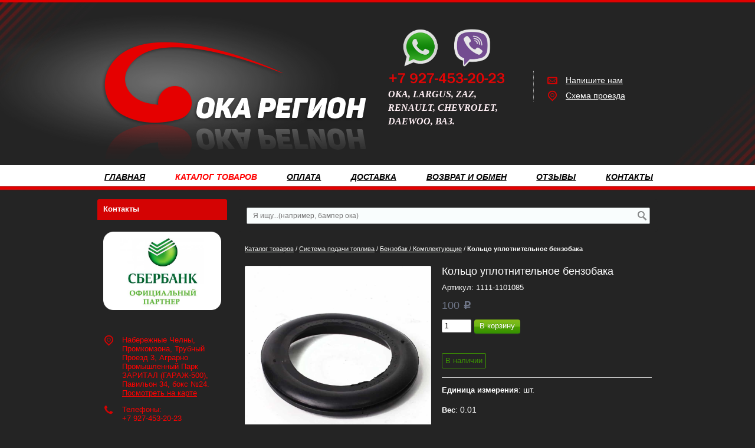

--- FILE ---
content_type: text/html; charset=utf-8
request_url: https://okaregion16.ru/catalog/sistema-podachi-topliva/benzobak--komplektuyucshie/kolco-uplotnitelnoe-benzobaka-00000744.html
body_size: 25617
content:
<!DOCTYPE html>
<html xmlns="http://www.w3.org/1999/xhtml" lang='ru'>
<head>
<title>1111-1101085 Кольцо уплотнительное бензобака - купить по цене 100 руб. | ОКА-Регион16</title>
<meta name='Description' content='Покупайте кольцо уплотнительное бензобака 1111-1101085 по цене 100 руб. в ОКА-Регион16. Смотрите фото и характеристики. Доставим по РФ. Звоните: +7 (927) 453-20-23'>
<meta name='Keywords' content='Кольцо бака ОКА '>

<meta http-equiv='Content-Type' content='text/html; charset=utf-8'>
<meta property='og:type' content='website'/>
<meta property='og:url' content='https://okaregion16.ru'/>

<meta property='og:title' content='Кольцо уплотнительное бензобака' />
<meta property='og:image' content='//okaregion16.ru/okachelny/1C/import_files/000000001064.jpg' />
<meta name='viewport' content='width=device-width,initial-scale=1.0,maximum-scale=1.0,user-scalable=0'>
<link rel='icon' href='/okachelny/favicon.ico' type='image/x-icon'><link rel='shortcut icon' href='/okachelny/favicon.ico' type='image/x-icon'> 


<script src="/js/jquery-1.8.3.min.js"></script>
<meta name="yandex-verification" content="496f71ae0947a810" />
<meta name="google-site-verification" content="SvNsKvgJU_5EBJOUnCF7aQSCnqLBNNDBZMOyjaIIUjo" />
<script src="//mobileapp.korzilla.ru/files/OKAregion/app.js"></script>
<script src="/b/okachelny/phonemask.js"></script>

<LINK href='/css.css?v=33.9' rel='Stylesheet' type='text/css'>
<LINK href='/css3.css' rel='Stylesheet' type='text/css'>
<LINK href='/mobile.css?v=1.9' rel='Stylesheet' type='text/css'><LINK href='/okachelny/bc_custom.css?v=1747226676' rel='Stylesheet' type='text/css'>




<!--[if IE]>
<meta http-equiv='imagetoolbar' content='no'>
<script src='/js/html5.js'></script>
<script src='/js/respond.min.js'></script><![endif]-->

<!--[if IE 7]>
<link rel="stylesheet" href="/font/css/bitcat-ie7.css"><![endif]-->

<!--[if gte IE 9]>
  <style type="text/css">.gradient { filter: none; }</style><![endif]-->
</head>


<body data-metrikaid='' class=' shema3  subdiv-catalog subdiv-sistema-podachi-topliva subdiv-benzobak--komplektuyucshie  noauth innerpage st158 page200111 class2001 page200111obj class2001obj pageobj  '>




<div id='site'><div class='topfix'></div>
<div id='main'>


<header id='header'>
<div class='yesmob topplashmob'></div>
<div id='logoslogan'>
<a href='/' id='logo'><img src='/okachelny/files/176057/145081/LO.png' alt='ОКА Регион - Автозапчасти' /></a>
<div id='slogan' class='nomob'><p><img alt="" src="/okachelny/files/userfiles/171/FOTO/viber-whatsapp1.png" style="opacity: 0.9; width: 200px; height: 100px; float: left;" /></p>
<p>&nbsp;</p>
<p>&nbsp;</p>
<p>&nbsp;</p>
<p>&nbsp;</p>
<p><span style="color:#FFF0F5;"><span style="font-size:16px;"><span style="font-family:comic sans ms,cursive;"><em><strong>ОКА, LARGUS, ZAZ, RENAULT, CHEVROLET, DAEWOO, ВАЗ.&nbsp;</strong></em></span></span></span></p>
<p>&nbsp;</p></div>
</div>

<div id=topcontact><ul class='left-bord-dot'>
	<li class='phone phone1 nomob'>
    </li>
    <li class='phone phone1 mobyes'><a href='tel: '>
         
    </a></li>
    
    
    
	<li class='mailform'><i class='i icon-mail-1'></i><a href='#nk-feedback' rel=pop data-metr='mailtoplink' data-okno='feedback' data-title='Напишите нам' data-loads='/feedback/?isNaked=1'>Напишите нам</a></li>
	
    <li class='locationlink'><i class='i icon-location'></i><a href='#nk-adresmap' rel=pop data-metr='maptoplink' data-okno='adresmap' data-iframe='/contacts/contactas_204.html?isNaked=1'>Схема проезда</a></li>
    
</ul></div><div class='clear'></div>
<a href='' title='Меню' id='mobmenu' class='mobaction noborder mobyes'><span></span></a>
<a href='' title='Корзина' id='mobcart' class='mobaction noborder mobyes'><span class='icon-basket'></span></a>
</header>

<section id='center'><div class='centerwrap'>

<nav id='menu' class='nomob fl wblock1'><ul class='mainmenu'><li class='sub176018'><div><a href='/'>Главная</a></div></li> <li class='active sub176058'><div><a href='/catalog/'>Каталог товаров</a><ul class='mainmenu'><li class='sub199820'><div><a href='/catalog/vnutrenyaya-otdelka/'>Внутреняя отделка</a><ul class='mainmenu'><li class='sub200037'><div><a href='/catalog/vnutrenyaya-otdelka/kovriki/'>Коврики</a></div></li> <li class='sub200038'><div><a href='/catalog/vnutrenyaya-otdelka/komplektuyucshie/'>Комплектующие</a></div></li> <li class='sub203636'><div><a href='/catalog/vnutrenyaya-otdelka/obivka-potolka--salona/'>Обивка потолка / салона</a></div></li> <li class='sub200039'><div><a href='/catalog/vnutrenyaya-otdelka/polka--komplektuyucshie/'>Полка / Комплектующие</a></div></li> <li class='sub200040'><div><a href='/catalog/vnutrenyaya-otdelka/sidene--komplektuyucshie/'>Сиденье / Комплектующие</a></div></li> <li class='sub200307'><div><a href='/catalog/vnutrenyaya-otdelka/rul--oplyotka/'>Руль / Оплётка</a></div></li> <li class='sub200308'><div><a href='/catalog/vnutrenyaya-otdelka/steklopodyomniki/'>Стеклоподъёмники</a></div></li> </ul></div></li> <li class='sub199821'><div><a href='/catalog/dvigatel/'>Двигатель</a><ul class='mainmenu'><li class='sub199897'><div><a href='/catalog/dvigatel/prokladki--salniki/'>Прокладки / Сальники</a><ul class='mainmenu'><li class='sub200042'><div><a href='/catalog/dvigatel/prokladki--salniki/komplekt-prokladok/'>Комплект прокладок</a></div></li> <li class='sub200207'><div><a href='/catalog/dvigatel/prokladki--salniki/prokladki/'>Прокладки</a></div></li> <li class='sub200321'><div><a href='/catalog/dvigatel/prokladki--salniki/salniki/'>Сальники</a></div></li> </ul></div></li> <li class='sub199898'><div><a href='/catalog/dvigatel/sistema-smazki/'>Система смазки</a><ul class='mainmenu'><li class='sub200043'><div><a href='/catalog/dvigatel/sistema-smazki/poddon--prokladka/'>Поддон / Прокладка</a></div></li> <li class='sub200322'><div><a href='/catalog/dvigatel/sistema-smazki/komplektuyucshie/'>Комплектующие</a></div></li> <li class='sub200362'><div><a href='/catalog/dvigatel/sistema-smazki/nasos-maslyanyj/'>Насос масляный</a></div></li> </ul></div></li> <li class='sub200044'><div><a href='/catalog/dvigatel/gbc--komplektuyucshie/'>ГБЦ / Комплектующие</a></div></li> <li class='sub200045'><div><a href='/catalog/dvigatel/kolenval--mahovik--shkiv--shatun--blok/'>Коленвал / Маховик / Шкив / Шатун / Блок</a></div></li> <li class='sub200046'><div><a href='/catalog/dvigatel/kreplenie-dvigatelya/'>Крепление двигателя</a></div></li> <li class='sub200048'><div><a href='/catalog/dvigatel/raspredval--ur-val--roker--shesternya--sedlo/'>Распредвал / Ур. вал / Рокер / Шестерня / Седло</a></div></li> <li class='sub200050'><div><a href='/catalog/dvigatel/vkladysh--klapan--porshen--vtulka--kolco/'>Вкладыш / Клапан / Поршень / Втулка / Кольцо</a></div></li> </ul></div></li> <li class='sub199823'><div><a href='/catalog/korobka-peredach/'>Коробка передач</a><ul class='mainmenu'><li class='sub200052'><div><a href='/catalog/korobka-peredach/valy--mufty--sinhronizator/'>Валы / Муфты / Синхронизатор</a></div></li> <li class='sub200053'><div><a href='/catalog/korobka-peredach/salnik/'>Сальник</a></div></li> <li class='sub200343'><div><a href='/catalog/korobka-peredach/komplektuyucshie--differencial/'>Комплектующие / Дифференциал</a></div></li> <li class='sub200054'><div><a href='/catalog/korobka-peredach/kpp--karter--vilka--upravlenie-peredach/'>КПП / Картер / Вилка / Управление передач</a></div></li> <li class='sub203708'><div><a href='/catalog/korobka-peredach/podshipnik/'>Подшипник</a></div></li> </ul></div></li> <li class='sub199824'><div><a href='/catalog/kuzov/'>Кузов</a><ul class='mainmenu'><li class='sub199858'><div><a href='/catalog/kuzov/bamper--komplektuyucshie/'>Бампер / Комплектующие</a><ul class='mainmenu'><li class='sub200055'><div><a href='/catalog/kuzov/bamper--komplektuyucshie/bamper/'>Бампер</a></div></li> <li class='sub200056'><div><a href='/catalog/kuzov/bamper--komplektuyucshie/komplektuyucshie-bampera/'>Комплектующие бампера</a></div></li> </ul></div></li> <li class='sub200323'><div><a href='/catalog/kuzov/optika/'>Оптика</a><ul class='mainmenu'><li class='sub200324'><div><a href='/catalog/kuzov/optika/zadnij-fonar--komplektuyucshie/'>Задний фонарь / Комплектующие</a></div></li> <li class='sub200325'><div><a href='/catalog/kuzov/optika/osnovnaya-fara--komplektuyucshie/'>Основная фара / Комплектующие</a></div></li> <li class='sub200326'><div><a href='/catalog/kuzov/optika/povorotnik--povtoritel-komplektuyucshie/'>Поворотник / Повторитель /Комплектующие</a></div></li> <li class='sub200327'><div><a href='/catalog/kuzov/optika/protivotumannaya-fara--komplektuyucshie/'>Противотуманная фара / Комплектующие</a></div></li> </ul></div></li> <li class='sub200057'><div><a href='/catalog/kuzov/aksessuary--bagazhnik--podkrylki--tyuning-zacshita/'>Аксессуары / Багажник / Подкрылки / Тюнинг /Защита</a></div></li> <li class='sub200058'><div><a href='/catalog/kuzov/bokovina--komplektuyucshie/'>Боковина / Комплектующие</a></div></li> <li class='sub200059'><div><a href='/catalog/kuzov/dver--komplektuyucshie--kryshka/'>Дверь / Комплектующие / Крышка</a></div></li> <li class='sub200060'><div><a href='/catalog/kuzov/zerkala/'>Зеркала</a></div></li> <li class='sub200061'><div><a href='/catalog/kuzov/kapot--komplektuyucshie/'>Капот / Комплектующие</a></div></li> <li class='sub200062'><div><a href='/catalog/kuzov/komplektuyucshie/'>Комплектующие</a></div></li> <li class='sub200063'><div><a href='/catalog/kuzov/shina--disk-kolesa--kamera/'>Шина / Диск колеса / Камера</a></div></li> <li class='sub200064'><div><a href='/catalog/kuzov/krylo/'>Крыло</a></div></li> <li class='sub200065'><div><a href='/catalog/kuzov/panel-pola/'>Панель пола</a></div></li> <li class='sub200066'><div><a href='/catalog/kuzov/porog--komplektuyucshie/'>Порог / Комплектующие</a></div></li> <li class='sub200067'><div><a href='/catalog/kuzov/ramka-radiatora/'>Рамка радиатора</a></div></li> <li class='sub200068'><div><a href='/catalog/kuzov/reshetka-radiatora/'>Решетка радиатора</a></div></li> </ul></div></li> <li class='sub199825'><div><a href='/catalog/metizy/'>Метизы</a><ul class='mainmenu'><li class='sub200069'><div><a href='/catalog/metizy/bolty/'>Болты</a></div></li> <li class='sub200070'><div><a href='/catalog/metizy/homut/'>Хомут</a></div></li> <li class='sub200071'><div><a href='/catalog/metizy/shajby/'>Шайбы</a></div></li> <li class='sub200073'><div><a href='/catalog/metizy/komplekty-metizov/'>Комплекты метизов</a></div></li> <li class='sub200074'><div><a href='/catalog/metizy/gajki/'>Гайки</a></div></li> </ul></div></li> <li class='sub199826'><div><a href='/catalog/sistema-podveski/'>Система подвески</a><ul class='mainmenu'><li class='sub199899'><div><a href='/catalog/sistema-podveski/stabilizator--komplektuyucshie/'>Стабилизатор / Комплектующие</a><ul class='mainmenu'><li class='sub200310'><div><a href='/catalog/sistema-podveski/stabilizator--komplektuyucshie/stojka-stabilizatora--shtanga/'>Стойка стабилизатора / Штанга</a></div></li> <li class='sub200076'><div><a href='/catalog/sistema-podveski/stabilizator--komplektuyucshie/komplektuyucshie/'>Комплектующие</a></div></li> </ul></div></li> <li class='sub200033'><div><a href='/catalog/sistema-podveski/stupica-kolesa--komplektuyucshie/'>Ступица колеса / Комплектующие</a><ul class='mainmenu'><li class='sub200311'><div><a href='/catalog/sistema-podveski/stupica-kolesa--komplektuyucshie/podshipniki-pered--zad/'>Подшипники перед / зад</a></div></li> <li class='sub200077'><div><a href='/catalog/sistema-podveski/stupica-kolesa--komplektuyucshie/komplektuyucshie/'>Комплектующие</a></div></li> <li class='sub200078'><div><a href='/catalog/sistema-podveski/stupica-kolesa--komplektuyucshie/os-stupicy/'>Ось ступицы</a></div></li> <li class='sub200079'><div><a href='/catalog/sistema-podveski/stupica-kolesa--komplektuyucshie/stupica/'>Ступица</a></div></li> </ul></div></li> <li class='sub200312'><div><a href='/catalog/sistema-podveski/amortizator-perednij/'>Амортизатор передний</a></div></li> <li class='sub200313'><div><a href='/catalog/sistema-podveski/opora-amortizatora/'>Опора амортизатора</a></div></li> <li class='sub200080'><div><a href='/catalog/sistema-podveski/balka-mosta--podveska-osi--podramnik/'>Балка моста / Подвеска оси / Подрамник</a></div></li> <li class='sub200314'><div><a href='/catalog/sistema-podveski/opora-sharovaya/'>Опора шаровая</a></div></li> <li class='sub200081'><div><a href='/catalog/sistema-podveski/amortizator-zadnij/'>Амортизатор задний</a></div></li> <li class='sub200082'><div><a href='/catalog/sistema-podveski/povorotnyj-kulak/'>Поворотный кулак</a></div></li> <li class='sub200083'><div><a href='/catalog/sistema-podveski/podveska--kreplenie-hodovoj-chasti/'>Подвеска / Крепление ходовой части</a></div></li> <li class='sub200315'><div><a href='/catalog/sistema-podveski/pruzhiny--komplektuyucshie/'>Пружины / Комплектующие</a></div></li> <li class='sub200316'><div><a href='/catalog/sistema-podveski/rychag-perednij/'>Рычаг передний</a></div></li> <li class='sub200317'><div><a href='/catalog/sistema-podveski/sajlentbloki/'>Сайлентблоки</a></div></li> </ul></div></li> <li class='sub199827'><div><a href='/catalog/remennyj-privod/'>Ременный привод</a><ul class='mainmenu'><li class='sub200087'><div><a href='/catalog/remennyj-privod/komplekt-remnya-grm--komplektuyucshie/'>Комплект ремня ГРМ / Комплектующие</a></div></li> <li class='sub200088'><div><a href='/catalog/remennyj-privod/remen-generatora--zacshita/'>Ремень генератора / Защита</a></div></li> <li class='sub200089'><div><a href='/catalog/remennyj-privod/remen-gidrousilitelya/'>Ремень гидроусилителя</a></div></li> <li class='sub200090'><div><a href='/catalog/remennyj-privod/remen-grm/'>Ремень ГРМ</a></div></li> <li class='sub200091'><div><a href='/catalog/remennyj-privod/remen-kondicionera/'>Ремень кондиционера</a></div></li> <li class='sub200329'><div><a href='/catalog/remennyj-privod/rolik-remnya-grm/'>Ролик ремня ГРМ</a></div></li> </ul></div></li> <li class='sub199828'><div><a href='/catalog/sistema-vypuska/'>Система выпуска</a><ul class='mainmenu'><li class='sub200094'><div><a href='/catalog/sistema-vypuska/komplektuyucshie-glushitelya/'>Комплектующие глушителя</a></div></li> <li class='sub200095'><div><a href='/catalog/sistema-vypuska/gofra-glushitelya/'>Гофра глушителя</a></div></li> <li class='sub200330'><div><a href='/catalog/sistema-vypuska/glushitel-v-sbore/'>Глушитель в сборе</a></div></li> <li class='sub200331'><div><a href='/catalog/sistema-vypuska/glushitel-dopolnitelnyj-rezonator/'>Глушитель дополнительный (резонатор)</a></div></li> <li class='sub200332'><div><a href='/catalog/sistema-vypuska/glushitel-osnovnoj-samovar/'>Глушитель основной (самовар)</a></div></li> <li class='sub200333'><div><a href='/catalog/sistema-vypuska/truba-priemnaya-shtany/'>Труба приемная (штаны)</a></div></li> <li class='sub200806'><div><a href='/catalog/sistema-vypuska/katalizator--truba--kollektor/'>Катализатор / Труба / Коллектор</a></div></li> </ul></div></li> <li class='sub199829'><div><a href='/catalog/sistema-zazhiganiya/'>Система зажигания</a><ul class='mainmenu'><li class='sub200096'><div><a href='/catalog/sistema-zazhiganiya/zamok-zazhiganiya--komplektuyucshie/'>Замок зажигания / Комплектующие</a></div></li> <li class='sub200097'><div><a href='/catalog/sistema-zazhiganiya/katushka-zazhiganiya--kommutator/'>Катушка зажигания / Коммутатор</a></div></li> <li class='sub200098'><div><a href='/catalog/sistema-zazhiganiya/raspredelitel-zazhiganiya-trambler-komplektuyucshie/'>Распределитель зажигания (трамблер)/ Комплектующие</a></div></li> <li class='sub200099'><div><a href='/catalog/sistema-zazhiganiya/svecha-zazhiganiya/'>Свеча зажигания</a></div></li> </ul></div></li> <li class='sub199830'><div><a href='/catalog/sistema-ohlazhdeniya--otopleniya/'>Система охлаждения / Отопления</a><ul class='mainmenu'><li class='sub200100'><div><a href='/catalog/sistema-ohlazhdeniya--otopleniya/ventilyator-kondicionera/'>Вентилятор кондиционера</a></div></li> <li class='sub200101'><div><a href='/catalog/sistema-ohlazhdeniya--otopleniya/ventilyator-ohlazhdeniya--otopitelya--komplektuyucshie/'>Вентилятор Охлаждения / Отопителя / Комплектующие</a></div></li> <li class='sub200102'><div><a href='/catalog/sistema-ohlazhdeniya--otopleniya/vodyanoj-nasos/'>Водяной насос</a></div></li> <li class='sub200103'><div><a href='/catalog/sistema-ohlazhdeniya--otopleniya/komplektuyucshie--shlangi--patrubki/'>Комплектующие / Шланги / Патрубки</a></div></li> <li class='sub200104'><div><a href='/catalog/sistema-ohlazhdeniya--otopleniya/korpus-vozdushnogo-filtra--shlangi/'>Корпус воздушного фильтра / Шланги</a></div></li> <li class='sub200105'><div><a href='/catalog/sistema-ohlazhdeniya--otopleniya/radiator-otopitelya--kondicionera/'>Радиатор отопителя / кондиционера</a></div></li> <li class='sub200106'><div><a href='/catalog/sistema-ohlazhdeniya--otopleniya/radiator-ohlazhdeniya/'>Радиатор охлаждения</a></div></li> <li class='sub200107'><div><a href='/catalog/sistema-ohlazhdeniya--otopleniya/rasshiritelnyj-bachok--kryshka/'>Расширительный бачок / крышка</a></div></li> <li class='sub200108'><div><a href='/catalog/sistema-ohlazhdeniya--otopleniya/termostat/'>Термостат</a></div></li> </ul></div></li> <li class='sub199831'><div><a href='/catalog/sistema-ochistki-okon/'>Система очистки окон</a><ul class='mainmenu'><li class='sub200109'><div><a href='/catalog/sistema-ochistki-okon/nasos--bachok-omyvatelya/'>Насос / Бачок омывателя</a></div></li> <li class='sub200110'><div><a href='/catalog/sistema-ochistki-okon/tyagi-i-rychagi--privod-stekloochistitelya/'>Тяги и рычаги / Привод стеклоочистителя</a></div></li> <li class='sub200355'><div><a href='/catalog/sistema-ochistki-okon/komplektuyucshie/'>Комплектующие</a></div></li> </ul></div></li> <li class='active sub199832'><div><a href='/catalog/sistema-podachi-topliva/'>Система подачи топлива</a><ul class='mainmenu'><li class='active sub200111'><div><a href='/catalog/sistema-podachi-topliva/benzobak--komplektuyucshie/'>Бензобак / Комплектующие</a></div></li> <li class='sub200112'><div><a href='/catalog/sistema-podachi-topliva/karbyurator--komplektuyucshie/'>Карбюратор / Комплектующие</a></div></li> <li class='sub200113'><div><a href='/catalog/sistema-podachi-topliva/benzonasos--rampa--forsunki--komplektuyucshie/'>Бензонасос / Рампа / Форсунки / Комплектующие</a></div></li> </ul></div></li> <li class='sub199833'><div><a href='/catalog/sceplenie/'>Сцепление</a><ul class='mainmenu'><li class='sub200114'><div><a href='/catalog/sceplenie/disk-scepleniya--korzina--vyzhimnoj/'>Диск сцепления / Корзина / Выжимной</a></div></li> <li class='sub200116'><div><a href='/catalog/sceplenie/komplekt-scepleniya/'>Комплект сцепления</a></div></li> <li class='sub200117'><div><a href='/catalog/sceplenie/tros--vilka--pedal/'>Трос / Вилка / Педаль</a></div></li> <li class='sub200334'><div><a href='/catalog/sceplenie/cilindr/'>Цилиндр</a></div></li> </ul></div></li> <li class='sub200034'><div><a href='/catalog/privod-kolesa/'>Привод колеса</a><ul class='mainmenu'><li class='sub200084'><div><a href='/catalog/privod-kolesa/privod-v-sbore/'>Привод в сборе</a></div></li> <li class='sub200085'><div><a href='/catalog/privod-kolesa/pylnik/'>Пыльник</a></div></li> <li class='sub200086'><div><a href='/catalog/privod-kolesa/shrus-naruzhnyj/'>Шрус наружный</a></div></li> <li class='sub200328'><div><a href='/catalog/privod-kolesa/shrus-vnutrennij/'>Шрус внутренний</a></div></li> <li class='sub200354'><div><a href='/catalog/privod-kolesa/komplektuyucshie/'>Комплектующие</a></div></li> </ul></div></li> <li class='sub199834'><div><a href='/catalog/tormoznaya-sistema/'>Тормозная система</a><ul class='mainmenu'><li class='sub200122'><div><a href='/catalog/tormoznaya-sistema/komplektuyucshie/'>Комплектующие</a></div></li> <li class='sub200123'><div><a href='/catalog/tormoznaya-sistema/support-tormoznogo-mehanizma/'>Суппорт тормозного механизма</a></div></li> <li class='sub200124'><div><a href='/catalog/tormoznaya-sistema/tormoznoj-cilindr/'>Тормозной цилиндр</a></div></li> <li class='sub200125'><div><a href='/catalog/tormoznaya-sistema/tormoznye-shlangi/'>Тормозные шланги</a></div></li> <li class='sub200126'><div><a href='/catalog/tormoznaya-sistema/tros/'>Трос</a></div></li> <li class='sub200335'><div><a href='/catalog/tormoznaya-sistema/baraban-tormoznoj-zadnij/'>Барабан тормозной задний</a></div></li> <li class='sub200336'><div><a href='/catalog/tormoznaya-sistema/disk-tormoznoj-perednij/'>Диск тормозной передний</a></div></li> <li class='sub200337'><div><a href='/catalog/tormoznaya-sistema/kolodki-tormoza-zadnego/'>Колодки тормоза заднего</a></div></li> <li class='sub200338'><div><a href='/catalog/tormoznaya-sistema/kolodki-tormoza-perednego/'>Колодки тормоза переднего</a></div></li> <li class='sub200446'><div><a href='/catalog/tormoznaya-sistema/tormoza-v-sbore/'>Тормоза в сборе</a></div></li> </ul></div></li> <li class='sub199835'><div><a href='/catalog/elektrooborudovanie/'>Электрооборудование</a><ul class='mainmenu'><li class='sub199902'><div><a href='/catalog/elektrooborudovanie/generator--komplektuyucshie/'>Генератор / Комплектующие</a><ul class='mainmenu'><li class='sub200131'><div><a href='/catalog/elektrooborudovanie/generator--komplektuyucshie/generator/'>Генератор</a></div></li> <li class='sub200132'><div><a href='/catalog/elektrooborudovanie/generator--komplektuyucshie/komplektuyucshie/'>Комплектующие</a></div></li> </ul></div></li> <li class='sub199904'><div><a href='/catalog/elektrooborudovanie/starter--sostavlyayucshie/'>Стартер / Составляющие</a><ul class='mainmenu'><li class='sub200135'><div><a href='/catalog/elektrooborudovanie/starter--sostavlyayucshie/sostavlyayucshie/'>Составляющие</a></div></li> <li class='sub200339'><div><a href='/catalog/elektrooborudovanie/starter--sostavlyayucshie/starter/'>Стартер</a></div></li> </ul></div></li> <li class='sub200137'><div><a href='/catalog/elektrooborudovanie/blok-predohranitelej--rele/'>Блок предохранителей / Реле</a></div></li> <li class='sub200138'><div><a href='/catalog/elektrooborudovanie/datchiki/'>Датчики</a></div></li> <li class='sub200141'><div><a href='/catalog/elektrooborudovanie/pereklyuchatel--vyklyuchatel/'>Переключатель / Выключатель</a></div></li> <li class='sub200142'><div><a href='/catalog/elektrooborudovanie/provoda-vv/'>Провода в/в</a></div></li> <li class='sub200143'><div><a href='/catalog/elektrooborudovanie/provodka--komplektuyucshie/'>Проводка / Комплектующие</a></div></li> <li class='sub200145'><div><a href='/catalog/elektrooborudovanie/privod--tros-spidometra/'>Привод / Трос спидометра</a></div></li> <li class='sub200807'><div><a href='/catalog/elektrooborudovanie/antenna--signal/'>Антенна / Сигнал</a></div></li> </ul></div></li> <li class='sub200035'><div><a href='/catalog/rulevoe-upravlenie/'>Рулевое управление</a><ul class='mainmenu'><li class='sub200092'><div><a href='/catalog/rulevoe-upravlenie/tyaga--kardan--nasos--komplektuyucshie/'>Тяга / Кардан / Насос / Комплектующие</a></div></li> <li class='sub200093'><div><a href='/catalog/rulevoe-upravlenie/nakonechnik-rulevoj/'>Наконечник рулевой</a></div></li> <li class='sub200318'><div><a href='/catalog/rulevoe-upravlenie/rulevoj-mehanizm-rejka/'>Рулевой механизм (рейка)</a></div></li> </ul></div></li> <li class='sub200036'><div><a href='/catalog/filtr/'>Фильтр</a><ul class='mainmenu'><li class='sub200127'><div><a href='/catalog/filtr/filtr-vozdushnyj/'>Фильтр воздушный</a></div></li> <li class='sub200128'><div><a href='/catalog/filtr/filtr-maslyanyj/'>Фильтр масляный</a></div></li> <li class='sub200129'><div><a href='/catalog/filtr/filtr-toplivnyj/'>Фильтр топливный</a></div></li> <li class='sub200130'><div><a href='/catalog/filtr/filtr-salona/'>Фильтр салона</a></div></li> </ul></div></li> <li class='sub203578'><div><a href='/catalog/prochee/'>Прочее</a></div></li> </ul></div></li> <li class='sub176042'><div><a href='/oplata/'>Оплата</a></div></li> <li class='sub176025'><div><a href='/dostavka/'>Доставка</a></div></li> <li class='sub176043'><div><a href='/Vozvrat/'>Возврат и обмен</a></div></li> <li class='sub201567'><div><a href='/otzyvy/'>Отзывы</a></div></li> <li class='sub176035'><div><a href='/contacts/'>Контакты</a></div></li> </ul></nav>
<div id=noslider></div>
<section id='sidebar' class='fl'>
<div class='cb'></div>
<section class=' smallcart titleBlock block3661  class2005 wblock1 typeblock cb  none bgimgpos0 imgbg' data-prior='3' id='block3661' data-blockid='3661' data-width='1' data-sub='176044' data-cc='145074' ><header class=''>
									
										<span> 
											Ваш заказ
										</span>
									
									</header><article><div class='smallcart_info scart-empty 4353454'><span class='scart-text'>В корзине</span> 
	<span class='scart-noitem'>нет товаров</span>
	</div><a class='incart disabled'>Оформить заказ</a><div class=clear></div></article><div class=clear></div></section><!-- not cache block3661 --><section class=' titleBlock block3664  class2012 nolin bord wblock1 typeblock cb  bgimgpos2 imgbg' data-prior='20' id='block3664' data-blockid='3664' data-width='1' data-sub='176044' data-cc='145074' data-editlink=''><header class=''>
									
										<span> 
											Контакты
										</span>
									
									</header><article><div class='basictext blockText'><p style="text-align: center;"><img alt="" src="/okachelny/files/userfiles/171/FOTO/Image_2020-06-30.png" style="width: 200px; height: 133px;" /></p>
<p>&nbsp;</p></div>
<ul class='obj  obj204 contactblock'>

<li class=lineadres><i class='i icon-location'></i><span>Набережные Челны, Промкомзона, Трубный Проезд 3, Аграрно Промышленный Парк ЗАРИТАЛ (ГАРАЖ-500), Павильон 34, бокс №24.

<br><a href='#bc-adresmap' rel='pop' data-okno='adresmap' data-iframe='/contacts/contactas_204.html?isNaked=1'>Посмотреть&nbsp;на&nbsp;карте</a>

</span></li>
<li class=linephone><i class='i icon-phone'></i><span>Телефоны:<br />
+7 927-453-20-23</span></li><li class=linefax><i class='i icon-print'></i><span>(8552) 32-88-92<br />
C 9:00 до 16:00 (по Мск)</span></li><li class=linetime><i class='i icon-clock'></i><span>C 9:00 до 16:00 (по Мск)</span></li><li class='mailaj'><i class='i icon-mail-1'></i><span><a data-a1='oka-16' data-a2='ru' data-a3='mail' href=''></a> </span></li>

<span class=editmes title='изменить информацию' data-type='pop' data-width='950' data-abs='1' data-okno='alert' data-title='Изменение объекта' data-loads='/contacts/edit_contactas_204.html?template=-1'></span></ul>
<div class=clear></div></article><div class=clear></div></section><!-- is cache block3664 --><section class=' titleBlock block3671  class2001 wblock1 typeblock cb  nomob submenublock bgimgpos0 ' data-prior='41' id='block3671' data-blockid='3671' data-width='1' data-sub='176044' data-cc='145074' ><header class=''>
									
										<span> 
											<a href='/catalog/'>Список ссылок на товары</a>
										</span>
									
									</header><article><aside id="submenu"><ul></ul></aside><div class=clear></div></article><div class=clear></div></section><!-- not cache block3671 --><section class=' titleBlock block3670  nolin bord wblock1 typeblock cb  nomob submenublock bgimgpos0 imgbg' data-prior='45' id='block3670' data-blockid='3670' data-width='1' data-sub='176044' data-cc='145074' ><header class=''>
									
										<span> 
											Каталог товаров
										</span>
									
									</header><article><div><aside id='submenu'><ul><li class='sub199820'><div><a href='/catalog/vnutrenyaya-otdelka/'>Внутреняя отделка</a></div></li><li class='sub199821'><div><a href='/catalog/dvigatel/'>Двигатель</a></div></li><li class='sub199823'><div><a href='/catalog/korobka-peredach/'>Коробка передач</a></div></li><li class='sub199824'><div><a href='/catalog/kuzov/'>Кузов</a></div></li><li class='sub199825'><div><a href='/catalog/metizy/'>Метизы</a></div></li><li class='sub199826'><div><a href='/catalog/sistema-podveski/'>Система подвески</a></div></li><li class='sub199827'><div><a href='/catalog/remennyj-privod/'>Ременный привод</a></div></li><li class='sub199828'><div><a href='/catalog/sistema-vypuska/'>Система выпуска</a></div></li><li class='sub199829'><div><a href='/catalog/sistema-zazhiganiya/'>Система зажигания</a></div></li><li class='sub199830'><div><a href='/catalog/sistema-ohlazhdeniya--otopleniya/'>Система охлаждения / Отопления</a></div></li><li class='sub199831'><div><a href='/catalog/sistema-ochistki-okon/'>Система очистки окон</a></div></li><li class='active sub199832'><div><a href='/catalog/sistema-podachi-topliva/'>Система подачи топлива</a></div></li><li class='sub199833'><div><a href='/catalog/sceplenie/'>Сцепление</a></div></li><li class='sub200034'><div><a href='/catalog/privod-kolesa/'>Привод колеса</a></div></li><li class='sub199834'><div><a href='/catalog/tormoznaya-sistema/'>Тормозная система</a></div></li><li class='sub199835'><div><a href='/catalog/elektrooborudovanie/'>Электрооборудование</a></div></li><li class='sub200035'><div><a href='/catalog/rulevoe-upravlenie/'>Рулевое управление</a></div></li><li class='sub200036'><div><a href='/catalog/filtr/'>Фильтр</a></div></li><li class='sub203578'><div><a href='/catalog/prochee/'>Прочее</a></div></li></ul></aside></div><div class=clear></div></article><div class=clear></div></section><!-- not cache block3670 --><section class=' titleBlock block3663  class2011 nolin bord wblock1 typeblock cb  bgimgpos0 imgbg' data-prior='46' id='block3663' data-blockid='3663' data-width='1' data-sub='176044' data-cc='145074' ><header class=''>
									
										<span> 
											Мы в социальной сети
										</span>
									
									</header><article>
<ul class='socbar'><li class='obj  obj790'>
<a target=_blank rel=nofollow href='https://vk.com/club142215258' ></a>
</li>
</ul><div class=clear></div></article><div class=clear></div></section><!-- not cache block3663 --><section class=' titleBlock block3666  notitle  wblock1 typeblock cb  nomob submenublock bgimgpos0 imgbg' data-prior='54' id='block3666' data-blockid='3666' data-width='1' data-sub='176044' data-cc='145074' ><header class=''>
									
										<span> 
											
										</span>
									
									</header><article><div class='basictext blockText'><p><cite><var><span style="font-size:10px;"><span style="color:#FFFFFF;">Вся информация на сайте носит справочный характер и не является публичной офертой, определяемой приложениями Статьи 437 Гражданского кодекса Российской Федерации.&nbsp;</span><span style="color:#FFF0F5;"><span style="font-family: arial, sans-serif;">Обратите внимание: изображение&nbsp;</span><span style="font-weight: bold; font-family: arial, sans-serif;">товара</span><span style="font-family: arial, sans-serif;">&nbsp;на сайте может&nbsp;</span><span style="font-weight: bold; font-family: arial, sans-serif;">отличаться</span><span style="font-family: arial, sans-serif;">&nbsp;от фактического&nbsp;</span><span style="font-weight: bold; font-family: arial, sans-serif;">изображения товара</span><span style="font-family: arial, sans-serif;">.</span></span><span style="color:#FFFFFF;"> Внимание, так как на сайт постоянно добавляются новые товары, в редких случаях возможны случайные расхождения в описании товаров и ценах. Для уверенности просим связаться с нами и уточнить любую интересующую информацию.</span></span></var></cite></p></div><div></div><div class=clear></div></article><div class=clear></div></section><!-- not cache block3666 --></section>


<section id='content' class='fr wblock3'>
<section class=' titleBlock block3667  class2001 notitle  nolin bord wblock4 typeblock cb  searchblock bgimgpos0 imgbg' data-prior='1' id='block3667' data-blockid='3667' data-width='4' data-sub='176044' data-cc='145074' ><header class='nobg'>
									
										<span> 
											
										</span>
									
									</header><article><form class=searchform action='/search/' method='get' >
<input class='box-model-fix' value='' type=text name=find placeholder='Я ищу...(например, бампер ока)'><input type=submit class=nosubm value=''>


</form><div class=clear></div></article><div class=clear></div></section><!-- not cache block3667 --><div class='cb'></div>


<div class='breadcrumbs'><a href='/catalog/'>Каталог товаров</a> <span>/</span> <a href='/catalog/sistema-podachi-topliva/'>Система подачи топлива</a> <span>/</span> <a href='/catalog/sistema-podachi-topliva/benzobak--komplektuyucshie/'>Бензобак / Комплектующие</a> <span>/</span> <b>Кольцо уплотнительное бензобака</b></div>

<section class='wblock3 innerblock typeblock'><article>



    <div itemscope itemtype='http://schema.org/Product'        class='  itemcard product-item'
        data-id='27693229' data-origname='Кольцо уплотнительное бензобака' data-name='Кольцо уплотнительное бензобака'
        data-sub='200111'         data-origprice='100' data-price='100' data-count='1' data-origstock='13'
        data-stock='13' data-hex='70fa10d31e2837e22261426d37d924e7' data-orighex='70fa10d31e2837e22261426d37d924e7'>
        <div class='photoblock'><a class='mainphoto' href='/okachelny/1C/import_files/000000001064.jpg' title='Кольцо уплотнительное бензобака ' rel='photo[fots]'><img itemprop='image' src='/okachelny/1C/import_files/000000001064.jpg' alt='Кольцо уплотнительное бензобака '><span class='zoom'></span></a></div>
                    <h1 itemprop="name">Кольцо уплотнительное бензобака         </h1>
        
        <div class='art'>Артикул: 1111-1101085</div>        
        <div itemprop='offers' itemscope itemtype='http://schema.org/Offer' class=price data-discont=''>
<meta itemprop='priceCurrency' content='RUB' />



<b itemprop='price'>100</b> <span class='rubl'>c</span>


</div>

                                
                    <div class='incartblock '>
                
<input type=number value='1' name='count' class='incartcount'><a href='' class='incart '>В корзину</a>
                                <div></div><span
                    class='incart_info'></span>
            </div>
        
        <div class='stock'><span>В наличии</span></div>        <!-- noindex -->
                <!-- /noindex -->

        
        
                <hr>


        <div class='basictext properties previewtext '
            itemprop='description'>
            <div class='edizm'><b>Единица измерения</b>: <span>шт.</span></div>            <div class='ves'><b>Вес</b>: <span>0.01</span></div>                                                <div class='var1'><b>Применяемость</b>: <span>ОКА 1111, 11113</span></div>
            <div>ОКА 1111, 11113</div>            
                        <div class='vendor'><b>Производитель</b>: <span>БРТ - Россия</span></div>        </div>


        <div class='cb basictext fulltext'>                        <div class='cb'></div>
        </div>

        <div class='socbut'><span>Поделиться:</span>
            <script src="//yastatic.net/es5-shims/0.0.2/es5-shims.min.js"></script>
            <script src="//yastatic.net/share2/share.js"></script>
            <div class="ya-share2"
                data-services="vkontakte,facebook,odnoklassniki,moimir,gplus,viber,whatsapp,skype,telegram"></div>
        </div>

        <div class='tobuy'>Купить Кольцо уплотнительное бензобака в Набережных Челнах. Автозапчасти к автомобилям ОКА, ЗАЗ, ZAZ SENS, ZAZ CHANCE, RENAULT, LADA LARGUS, DAEWOO. Рено Логан, Лада Ларгус, Lada Largus, Заз Шанс, Заз Сенс. Отправка запчастей в регионы по всей России.</div>
                        <section class='typeblock cb itembuywith'><header><span>С этим товаром покупают</span></header><article>


<div class='clear'></div>

<ul class='catalogtype1 block_noslide'>

    
                                    <li itemscope itemtype='http://schema.org/Product'                class='obj  obj27326525  product-item'
                data-id='27326525' data-origname='Шланг бензобака отвода воздуха (завод.)' data-name='Шланг бензобака отвода воздуха (завод.)'
                data-sub='200111'                 data-origprice='485' data-price='485' data-count='1' data-origstock='18'
                data-stock='18' data-hex='7824aba57765e1ccf648120d865d15b6' data-orighex='7824aba57765e1ccf648120d865d15b6'>
                <div class='wrapper'>
                    <div class='img'><a
                            href='/catalog/sistema-podachi-topliva/benzobak--komplektuyucshie/shlang-baka-otvoda-vozduha-00002040.html'><img alt='Шланг бензобака отвода воздуха (завод.)' src='/okachelny/1C/import_files/000000000588.jpg'></a>
                    </div>
                    <div class='name'><a href='/catalog/sistema-podachi-topliva/benzobak--komplektuyucshie/shlang-baka-otvoda-vozduha-00002040.html'><span
                                itemprop='name'>Шланг бензобака отвода воздуха (завод.)</span></a>
                                            </div>
                                        
                                        <div class='price' itemprop='offers' itemscope itemtype='http://schema.org/Offer'><meta itemprop='priceCurrency' content='RUB' />
    
				<div class='normalprice'><b itemprop='price'>485</b> <span class='rubl'>c</span></div>
			
        </div>
                    <a href='/catalog/sistema-podachi-topliva/benzobak--komplektuyucshie/shlang-baka-otvoda-vozduha-00002040.html' title='купить' class='i icart icon-basket incart'></a>                    <div class='descr'>ОКА 1111, 11113</div>                </div>

                            </li>


            
    
    
                                    <li itemscope itemtype='http://schema.org/Product'                class='obj  obj27326526  product-item'
                data-id='27326526' data-origname='Шланг бензобака отвода воздуха тонкий синий' data-name='Шланг бензобака отвода воздуха тонкий синий'
                data-sub='200111'                 data-origprice='300' data-price='300' data-count='1' data-origstock='5'
                data-stock='5' data-hex='e4c0e45cbd675fb494dfed0bf015fc4a' data-orighex='e4c0e45cbd675fb494dfed0bf015fc4a'>
                <div class='wrapper'>
                    <div class='img'><a
                            href='/catalog/sistema-podachi-topliva/benzobak--komplektuyucshie/shlang-baka-otvoda-vozduha-tonkij-00002041.html'><img alt='Шланг бензобака отвода воздуха тонкий синий' src='/okachelny/files/multifile/2353/preview_shlangbaka_11110_1101079_OKA.JPG'></a>
                    </div>
                    <div class='name'><a href='/catalog/sistema-podachi-topliva/benzobak--komplektuyucshie/shlang-baka-otvoda-vozduha-tonkij-00002041.html'><span
                                itemprop='name'>Шланг бензобака отвода воздуха тонкий синий</span></a>
                                            </div>
                                        
                                        <div class='price' itemprop='offers' itemscope itemtype='http://schema.org/Offer'><meta itemprop='priceCurrency' content='RUB' />
    
				<div class='normalprice'><b itemprop='price'>300</b> <span class='rubl'>c</span></div>
			
        </div>
                    <a href='/catalog/sistema-podachi-topliva/benzobak--komplektuyucshie/shlang-baka-otvoda-vozduha-tonkij-00002041.html' title='купить' class='i icart icon-basket incart'></a>                    <div class='descr'>ОКА 1111, 11113</div>                </div>

                            </li>


            
    
    
                                    <li itemscope itemtype='http://schema.org/Product'                class='obj  obj27315328  product-item'
                data-id='27315328' data-origname='Шланг бензобака подводной' data-name='Шланг бензобака подводной'
                data-sub='200111'                 data-origprice='390' data-price='390' data-count='1' data-origstock='20'
                data-stock='20' data-hex='00437e1e07b87d80c563c7156c26a2d8' data-orighex='00437e1e07b87d80c563c7156c26a2d8'>
                <div class='wrapper'>
                    <div class='img'><a
                            href='/catalog/sistema-podachi-topliva/benzobak--komplektuyucshie/patrubok-benzobaka-podvodnoj-00001097.html'><img alt='Шланг бензобака подводной' src='/okachelny/files/multifile/2353/preview_patrubokbenzobaka_1111_1101080_OKA.jpg'></a>
                    </div>
                    <div class='name'><a href='/catalog/sistema-podachi-topliva/benzobak--komplektuyucshie/patrubok-benzobaka-podvodnoj-00001097.html'><span
                                itemprop='name'>Шланг бензобака подводной</span></a>
                                            </div>
                                        
                                        <div class='price' itemprop='offers' itemscope itemtype='http://schema.org/Offer'><meta itemprop='priceCurrency' content='RUB' />
    
				<div class='normalprice'><b itemprop='price'>390</b> <span class='rubl'>c</span></div>
			
        </div>
                    <a href='/catalog/sistema-podachi-topliva/benzobak--komplektuyucshie/patrubok-benzobaka-podvodnoj-00001097.html' title='купить' class='i icart icon-basket incart'></a>                    <div class='descr'>ОКА 1111, 11113. ВАЗ ВИС 2347</div>                </div>

                            </li>


            
    </ul>

</article><div class='clear'></div></section>
        


        

    
</article></section>
</section><!-- /content -->

<div id='zone9' class='cb'><section class=' titleBlock block131760  notitle top-bord-dot wblock1 typeblock cb  mobyes bgimgpos0 ' data-prior='53' id='block131760' data-blockid='131760' data-width='1' data-sub='176044' data-cc='145074' ><header class='nobg'>
									
										<span> 
											
										</span>
									
									</header><article><div class='basictext blockText'><p><a href="tel:89274532023" id="callnowbutton"><span>Call Now Button</span></a></p></div><div class=clear></div></article><div class=clear></div></section><!-- not cache block131760 --></div>



<div class='clear'></div>
</div></section><!-- /center -->


<div class='clear'></div>
</div>

</div>




<footer><div class='bot'>
<article class='bleft'>
<div class=counter><!--LiveInternet counter--><script type="text/javascript"><!--
document.write("<a href='//www.liveinternet.ru/click' "+
"target=_blank><img src='//counter.yadro.ru/hit?t45.1;r"+
escape(document.referrer)+((typeof(screen)=="undefined")?"":
";s"+screen.width+"*"+screen.height+"*"+(screen.colorDepth?
screen.colorDepth:screen.pixelDepth))+";u"+escape(document.URL)+
";h"+escape(document.title.substring(0,80))+";"+Math.random()+
"' alt='' title='LiveInternet' "+
"border='0' width='31' height='31'><\/a>")
//--></script><!--/LiveInternet-->

<!-- Rating@Mail.ru counter -->
<script type="text/javascript">
var _tmr = window._tmr || (window._tmr = []);
_tmr.push({id: "2802945", type: "pageView", start: (new Date()).getTime()});
(function (d, w, id) {
  if (d.getElementById(id)) return;
  var ts = d.createElement("script"); ts.type = "text/javascript"; ts.async = true; ts.id = id;
  ts.src = (d.location.protocol == "https:" ? "https:" : "http:") + "//top-fwz1.mail.ru/js/code.js";
  var f = function () {var s = d.getElementsByTagName("script")[0]; s.parentNode.insertBefore(ts, s);};
  if (w.opera == "[object Opera]") { d.addEventListener("DOMContentLoaded", f, false); } else { f(); }
})(document, window, "topmailru-code");
</script><noscript><div style="position:absolute;left:-10000px;">
<img src="//top-fwz1.mail.ru/counter?id=2802945;js=na" style="border:0;" height="1" width="1" alt="Рейтинг@Mail.ru" />
</div></noscript>
<!-- //Rating@Mail.ru counter -->

<script>
  (function(i,s,o,g,r,a,m){i['GoogleAnalyticsObject']=r;i[r]=i[r]||function(){
  (i[r].q=i[r].q||[]).push(arguments)},i[r].l=1*new Date();a=s.createElement(o),
  m=s.getElementsByTagName(o)[0];a.async=1;a.src=g;m.parentNode.insertBefore(a,m)
  })(window,document,'script','https://www.google-analytics.com/analytics.js','ga');

  ga('create', 'UA-87613415-1', 'auto');
  ga('send', 'pageview');

</script>
<?php include_once("analyticstracking.php") ?>

<!-- GetButton.io widget -->
<script type="text/javascript">
if($(window).width() < 767) {
    (function () {
        var options = {
            whatsapp: "+79274532023", // WhatsApp number
            call_to_action: "", // Call to action
            position: "left", // Position may be 'right' or 'left'
        };
        var proto = document.location.protocol, host = "getbutton.io", url = proto + "//static." + host;
        var s = document.createElement('script'); s.type = 'text/javascript'; s.async = true; s.src = url + '/widget-send-button/js/init.js';
        s.onload = function () { WhWidgetSendButton.init(host, proto, options); };
        var x = document.getElementsByTagName('script')[0]; x.parentNode.insertBefore(s, x);
    })();
}
</script>
<!-- /GetButton.io widget -->
<script>
$(document).ready(function(){
if($(window).width() < 781) {
    $('#menu').append($('.block3664'))
     $('#menu').append($('.block3659'))
}
})
</script>

<!-- Yandex.Metrika counter -->
<script type="text/javascript" >
   (function(m,e,t,r,i,k,a){m[i]=m[i]||function(){(m[i].a=m[i].a||[]).push(arguments)};
   m[i].l=1*new Date();
   for (var j = 0; j < document.scripts.length; j++) {if (document.scripts[j].src === r) { return; }}
   k=e.createElement(t),a=e.getElementsByTagName(t)[0],k.async=1,k.src=r,a.parentNode.insertBefore(k,a)})
   (window, document, "script", "https://mc.yandex.ru/metrika/tag.js", "ym");

   ym(64770493, "init", {
        clickmap:true,
        trackLinks:true,
        accurateTrackBounce:true,
        webvisor:true,
        ecommerce:"dataLayer"
   });
</script>
<noscript><div><img src="https://mc.yandex.ru/watch/64770493" style="position:absolute; left:-9999px;" alt="" /></div></noscript>
<!-- /Yandex.Metrika counter --></div>
<div class=copyright><div class='copy1'>2026 © “ОКА Регион - Автозапчасти”</div>
<div class='copy2'>ИП Жимов Юрий Валерьевич, ИНН 165032104108, ОГРН 316169000130274
ОКА, ВАЗ, ЗАЗ, RENAULT, CHEVROLET, DAEWOO в Набережных Челнах.<span class='sitemaplink'> | <a href='/sitemap/'>Карта&nbsp;сайта</a></span></div>
</div></article>

<article class='bcenter'>

<div class="app-download-container">
<div class="app-download">
<p class="app-download__heading">Скачать приложение:</p>
<div class="app-download__link-container">
<p class="app-download__link"><a href="https://apps.apple.com/ru/app/%D0%BE%D0%BA%D0%B0-%D1%80%D0%B5%D0%B3%D0%B8%D0%BE%D0%BD/id1596480572" target="_blank"><img alt="" src="[data-uri]" /></a></p>
<p class="app-download__link"><a href="https://play.google.com/store/apps/details?id=ru.okaregion.app" target="_blank"><img alt="" src="[data-uri]" /> </a></p></div></div>
</div>
<!--  -->
</article>

<article class='bright'>
<div class='devK'>
	<a target=_blank href='http://korzilla.ru'>создание сайтов</a> <span>и</span> <a target=_blank class='logo' href='http://korzilla.ru' >продвижение сайтов</a>
	<div></div>
	</div></article>
</div></footer>

<!-- noindex  -->
<div id='feedback' class='dialog'><div class=h1><span></span></div>
  <div class='wrap toload'></div>
</div>

<div id='oneorder' class='dialog dialogAbs'><div class=h1>Оформить заказ</div>
  <div class='wrap toload'></div>
</div>

<div id='callme' class=dialog><div class=h1><span></span></div>
  <div class='wrap toload'></div>
</div>

<div id='createsite' class='dialog'><div class=h1><span>Отправить заявку</span></div>
  <div class='wrap'>
        <form name='createsite' class='ajax json form' method='post' action='/bc/add.php' data-metr='createsite'>
                <input name='cc' type='hidden' value='145070'>
            <input name='sub' type='hidden' value='176040'>
            <input name='catalogue' type='hidden' value='158'><input name='formtype' type='hidden' value='createsite'>
            <input type='hidden' name='posting' value='1'><input type='hidden' name='f_time' value='1'>

<div><input type='text' size=55 name='f_Name' value='' placeholder='Имя *' class='inp'></div><br>
<div><input type='text' size=55 name='f_phone' value='' placeholder='Телефон *' class='inp'></div><br>
<div><input type='text' size=55 name='f_city' value='' placeholder='E-mail' class='inp'></div>

<div class='result'></div>
<input type='submit' class='submit ssubm' value='Отправить'>
</form></div>
</div>


<div id='reg' class='dialog dialogAbs'><div class=h1><span></span></div>
  <div class='wrap toload'></div>
</div>

<div id='adresmap' class='dialog'><div class=h1><span>Схема проезда</span></div>
  <iframe frameborder='0' scrolling='no'></iframe>
</div>





<div id='alert' class='dialog dialogAbs'><div class=h1><span></span></div><div class='wrap'></div></div>
<!-- /noindex -->



<!--noindex--><div id="bottombut"><a href="" title='наверх' class="top"><span></span></a> </div><!--/noindex-->
<!-- consult -->
<a class='consultant consultant_5' href="" onclick="_open('/consult/client.php?locale=ru&amp;style=silver&amp;url='+escape(document.location.href)+'&amp;referrer='+escape(document.referrer), 640, 480); return false;"></a>
<!--noindex-->
<!--<a class='consultant consultant_5' href="#" href='#nk-consultwin' rel=pop data-metr='consult' data-okno='consultwin'></a>--><!--/noindex-->
<!-- /consult -->


<LINK href='/font/krz/korzilla.css' rel='Stylesheet' type='text/css'>




<script type='text/javascript' src='/js/jcarousel.js'></script>
<script type='text/javascript' src='/js/js.js?v3.44'></script>


</body></html>


--- FILE ---
content_type: text/plain
request_url: https://www.google-analytics.com/j/collect?v=1&_v=j102&a=231112282&t=pageview&_s=1&dl=https%3A%2F%2Fokaregion16.ru%2Fcatalog%2Fsistema-podachi-topliva%2Fbenzobak--komplektuyucshie%2Fkolco-uplotnitelnoe-benzobaka-00000744.html&ul=en-us%40posix&dt=1111-1101085%20%D0%9A%D0%BE%D0%BB%D1%8C%D1%86%D0%BE%20%D1%83%D0%BF%D0%BB%D0%BE%D1%82%D0%BD%D0%B8%D1%82%D0%B5%D0%BB%D1%8C%D0%BD%D0%BE%D0%B5%20%D0%B1%D0%B5%D0%BD%D0%B7%D0%BE%D0%B1%D0%B0%D0%BA%D0%B0%20-%20%D0%BA%D1%83%D0%BF%D0%B8%D1%82%D1%8C%20%D0%BF%D0%BE%20%D1%86%D0%B5%D0%BD%D0%B5%20100%20%D1%80%D1%83%D0%B1.%20%7C%20%D0%9E%D0%9A%D0%90-%D0%A0%D0%B5%D0%B3%D0%B8%D0%BE%D0%BD16&sr=1280x720&vp=1280x720&_u=IEBAAEABAAAAACAAI~&jid=1423322835&gjid=479849867&cid=471862137.1768715515&tid=UA-87613415-1&_gid=1022319557.1768715515&_r=1&_slc=1&z=1040643780
body_size: -450
content:
2,cG-C0GM6WG8C9